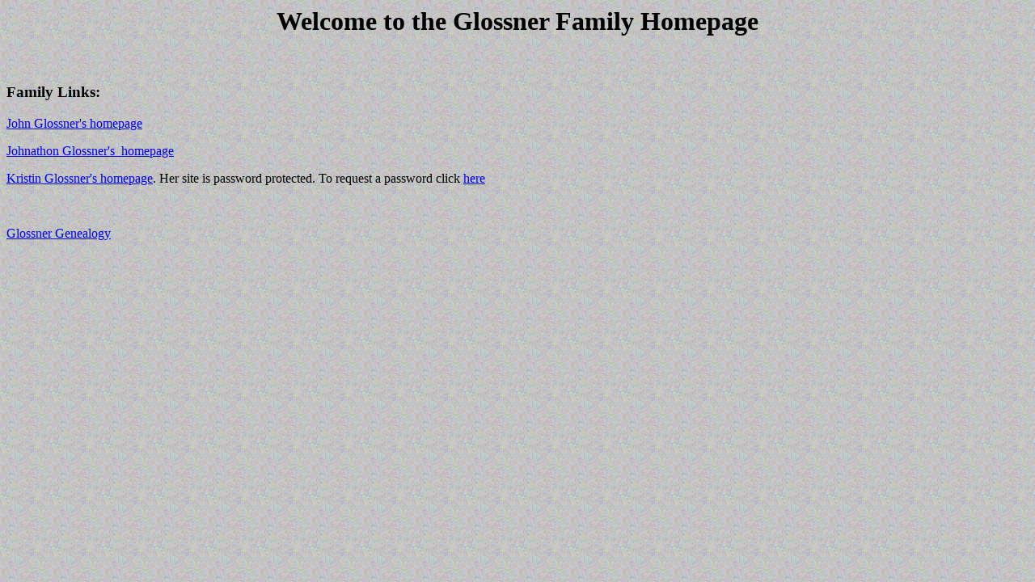

--- FILE ---
content_type: text/html
request_url: http://glossner.org/
body_size: 371
content:
<html>

<head>
<title>Welcome to John Glossner's Homepage</title>
</head>

<body background="images/bk_blgrey.gif">

<h1 ALIGN="center">Welcome to the Glossner Family Homepage</h1>

<p>&nbsp;</p>

<h3>Family Links:</h3>

<p><a href="john">John Glossner's homepage</a></p>
<p><a href="../jmg">Johnathon Glossner's&nbsp; homepage</p></a>

<a href="../kristin"><p>Kristin Glossner's homepage</a>.  
Her site is password protected. To request a password click 
<a href="mailto:kristin@glossner.org">here</a></p>
<p>&nbsp;</p>
<p><a href="john/html/genealogy.htm">Glossner Genealogy</a></p>

<p>&nbsp;</p>


</body>
</html>